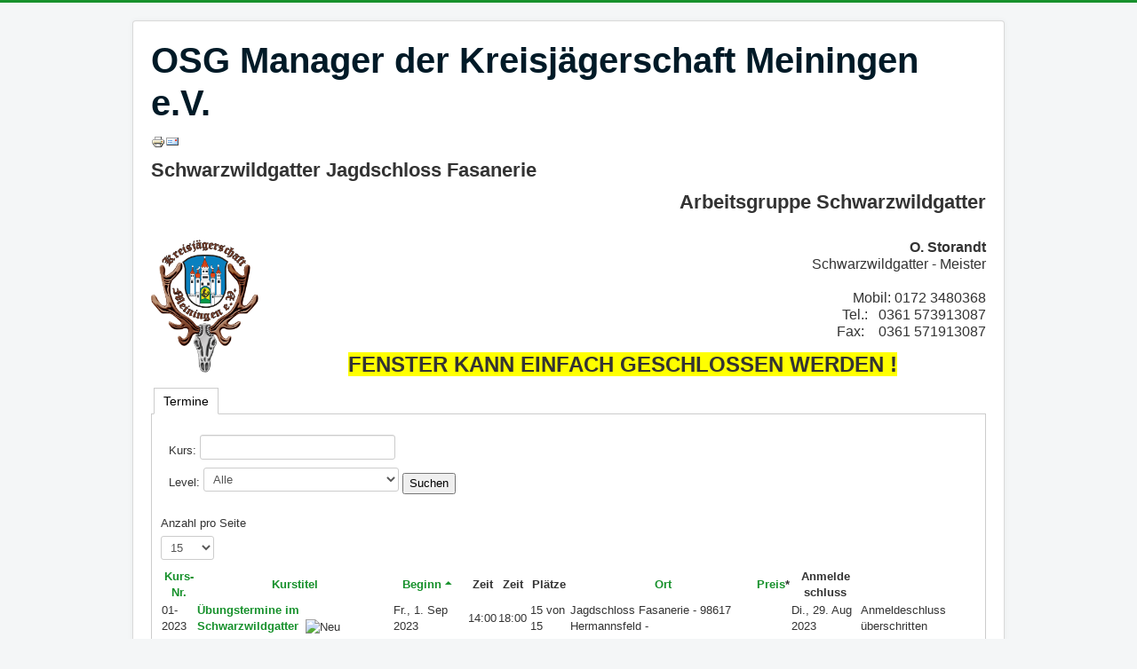

--- FILE ---
content_type: text/html; charset=utf-8
request_url: http://new2021.kjs-meiningen.de/
body_size: 30720
content:
<!DOCTYPE html>
<html lang="de-de" dir="ltr">
<head>
	<meta name="viewport" content="width=device-width, initial-scale=1.0" />
	<meta charset="utf-8" />
	<base href="http://new2021.kjs-meiningen.de/" />
	<meta name="generator" content="Joomla! - Open Source Content Management" />
	<title>ANMELDUNG ZUR AUSBILDUNG</title>
	<link href="/index.php/category/Schwarzwildgatter?format=feed&amp;type=rss" rel="alternate" type="application/rss+xml" title="RSS 2.0" />
	<link href="/index.php/category/Schwarzwildgatter?format=feed&amp;type=atom" rel="alternate" type="application/atom+xml" title="Atom 1.0" />
	<link href="/templates/protostar/favicon.ico" rel="shortcut icon" type="image/vnd.microsoft.icon" />
	<link href="/components/com_seminarman/assets/css/seminarman.css" rel="stylesheet" />
	<link href="/plugins/system/jce/css/content.css?badb4208be409b1335b815dde676300e" rel="stylesheet" />
	<link href="/templates/protostar/css/template.css?c41e10e545a4b3c51e37ce63892077a4" rel="stylesheet" />
	<style>

	body.site {
		border-top: 3px solid #17912c;
		background-color: #f4f6f7;
	}
	a {
		color: #17912c;
	}
	.nav-list > .active > a,
	.nav-list > .active > a:hover,
	.dropdown-menu li > a:hover,
	.dropdown-menu .active > a,
	.dropdown-menu .active > a:hover,
	.nav-pills > .active > a,
	.nav-pills > .active > a:hover,
	.btn-primary {
		background: #17912c;
	}
	</style>
	<script type="application/json" class="joomla-script-options new">{"csrf.token":"ef4029c8ffb9a3f3abce4f224080879e","system.paths":{"root":"","base":""}}</script>
	<script src="/media/system/js/mootools-core.js?c41e10e545a4b3c51e37ce63892077a4"></script>
	<script src="/media/system/js/core.js?c41e10e545a4b3c51e37ce63892077a4"></script>
	<script src="/media/system/js/mootools-more.js?c41e10e545a4b3c51e37ce63892077a4"></script>
	<script src="/media/system/js/tabs.js?c41e10e545a4b3c51e37ce63892077a4"></script>
	<script src="/media/jui/js/jquery.min.js?c41e10e545a4b3c51e37ce63892077a4"></script>
	<script src="/media/jui/js/jquery-noconflict.js?c41e10e545a4b3c51e37ce63892077a4"></script>
	<script src="/media/jui/js/jquery-migrate.min.js?c41e10e545a4b3c51e37ce63892077a4"></script>
	<script src="/media/jui/js/bootstrap.min.js?c41e10e545a4b3c51e37ce63892077a4"></script>
	<script src="/templates/protostar/js/template.js?c41e10e545a4b3c51e37ce63892077a4"></script>
	<!--[if lt IE 9]><script src="/media/jui/js/html5.js?c41e10e545a4b3c51e37ce63892077a4"></script><![endif]-->
	<script>

	if (typeof jQuery == 'undefined') {
        // jQuery is not loaded
    } else {
        // jQuery is loaded
        jQuery(function($) {
          $('.hasTip').each(function() {
            var title = $(this).attr('title');
            if (title) {
	          var parts = title.split('::', 2);
		      if (typeof jQuery.fn.popover != 'undefined') { // Joomla 3.0+ Bootstrap is loaded
			    // try to build jquery bootstrap tooltip with class hasPopover
			    $(this).addClass('hasPopover');
                $(this).removeClass('hasTip');
                $(this).attr('title', '');
			    $(this).attr('data-original-title', parts[0]);
                $(this).attr('data-content', parts[1]);
                $(this).attr('data-placement', 'top');
			  } else { // Joomla 3.0+ Bootstrap is not loaded
                if (typeof Tips != 'undefined') { // but MooTools available
                    var sman_el = document.id(this);
	                sman_el.store('tip:title', parts[0]);
	                sman_el.store('tip:text', parts[1]);
                }
              }
            }
		  });
		  if (typeof Tips != 'undefined') { // Tips Object comes from mootools-more, use it only if mootools-more is loaded
			var JTooltips = new Tips($('.hasTip').get(), { 'maxTitleChars': 50, 'fixed': false});
		  }
          if (typeof jQuery.fn.popover != 'undefined') $('.hasPopover').popover({'html': true,'trigger': 'hover focus','container': 'body'});
        });
    }
    
	if (typeof jQuery == 'undefined') {
        // jQuery is not loaded
    } else {
        // jQuery is loaded
		// The following is a fix for the possible conflict between jQuery Bootstrap 3 tooltip and mootools-more
		jQuery(document).ready(function(event) {
          jQuery('.hasTooltip').on('hidden.bs.tooltip', function(){
            jQuery(this).css('display','');
          });
          jQuery('.hasPopover').on('hidden.bs.popover', function(){
            jQuery(this).css('display','');
          });
        });
    }
    	window.addEvent('domready', function(){
						$$('dl#mytabs.tabs').each(function(tabs){
							new JTabs(tabs, {"onActive": function(title, description){
                description.setStyle("display", "block");
                title.addClass("open").removeClass("closed");
            },"onBackground": function(title, description){
                description.setStyle("display", "none");
                title.addClass("closed").removeClass("open");
            },"display": 0,"titleSelector": "dt.tabs","descriptionSelector": "dd.tabs","useStorage": true});
						});
					});
	</script>
	<!--[if IE]><style type="text/css">.floattext{zoom:1;}, * html #seminarman dd { height: 1%; }</style><![endif]-->
	<!--[if !IE]><!-->
<link rel="stylesheet" href="/components/com_seminarman/assets/css/seminarman.responsive.css" type="text/css" />
<![endif]-->
	<!--[if lte IE 9]>
<link rel="stylesheet" href="/components/com_seminarman/assets/css/seminarman.responsive.ie9.css" type="text/css" />
<![endif]-->

</head>
<body class="site com_seminarman view-category no-layout no-task itemid-180">
	<!-- Body -->
	<div class="body" id="top">
		<div class="container">
			<!-- Header -->
			<header class="header" role="banner">
				<div class="header-inner clearfix">
					<a class="brand pull-left" href="/">
						<span class="site-title" title="OSG Manager der Kreisjägerschaft Meiningen e.V.">OSG Manager der Kreisjägerschaft Meiningen e.V.</span>											</a>
					<div class="header-search pull-right">
						
					</div>
				</div>
			</header>
						
			<div class="row-fluid">
								<main id="content" role="main" class="span12">
					<!-- Begin Content -->
					
					<div id="system-message-container">
	</div>

					<div id="seminarman" class="seminarman">

<p class="buttons"><a href="/index.php" class="editlinktip hasTip" onclick="window.open(this.href,'win2','status=no,toolbar=no,scrollbars=yes,titlebar=no,menubar=no,resizable=yes,width=640,height=480,directories=no,location=no'); return false;" title="Drucken::Aktuelle Seite drucken"><img src="/media/system/images/printButton.png" alt="Drucken" /></a><a href="/index.php/component/mailto/?tmpl=component&amp;link=94fcba4f84335cd9108c542d573a95c1e4286bcf" class="editlinktip hasTip" onclick="window.open(this.href,'win2','width=400,height=300,menubar=yes,resizable=yes'); return false;" title="E-Mail Adresse::Link per E-Mail verschicken"><img src="/media/system/images/emailButton.png" alt="E-Mail Adresse" /></a></p>



<div class="floattext">
    
	<h2 class="seminarman cat5">Schwarzwildgatter Jagdschloss Fasanerie</h2>

	<div class="catdescription"><h2 style="text-align: right;">Arbeitsgruppe Schwarzwildgatter</h2>
<div style="text-align: right;">&nbsp;</div>
<div style="text-align: right;">
<div><span style="font-size: 12pt;"><strong><img src="/images/Logo-KJS-2015.png" alt="Logo KJS 2015" width="121" height="150" style="float: left;" />O. Storandt</strong></span></div>
<div><span style="font-size: 12pt;">Schwarzwildgatter - Meister</span><em></em></div>
<div><span style="font-size: 12pt;"><br />Mobil: 0172 3480368</span></div>
<div><span style="font-size: 12pt;">Tel.:&nbsp;&nbsp; 0361 573913087</span></div>
<div><span style="font-size: 12pt;"><span style="font-size: 12pt;">Fax:&nbsp;&nbsp;&nbsp; 0361 571913087</span></span></div>
<div>&nbsp;</div>
<div style="text-align: center;"><span style="font-size: 18pt; background-color: #ffff00;"><strong>FENSTER KANN EINFACH GESCHLOSSEN WERDEN !</strong></span></div>
</div></div>
</div>
<script type="text/javascript">
function tableOrdering( order, dir, task ) {
	if (task == 'il') {
		var form = document.getElementById('adminForm2');
		form.filter_order2.value = order;
		form.filter_order_Dir2.value = dir;
		document.getElementById('adminForm2').submit( task );
	}
	else {
		var form = document.getElementById('adminForm');
		form.filter_order.value = order;
		form.filter_order_Dir.value	= dir;
		document.getElementById('adminForm').submit( task );
	}
}
</script>

<dl class="tabs" id="mytabs"><dt style="display:none;"></dt><dd style="display:none;"></dd><dt class="tabs 0"><span><h3><a href="javascript:void(0);">Termine</a></h3></span></dt><dd class="tabs"><div class="seminarmancoursepan">
<form action="http://new2021.kjs-meiningen.de/" method="post" id="adminForm">
<div id="qf_filter" class="floattext">
				<dl class="qf_fleft">
			<dd>
				Kurs: 				<input type="text" name="filter" id="filter" value="" class="text_area" size="15"/>
			</dd>
			<dd>
				Level: 				<select id="filter_experience_level" name="filter_experience_level" class="inputbox" size="1" >
	<option value="0">Alle</option>
</select>
				<button  onclick="document.getElementById('adminForm').submit();">Suchen</button>
			</dd>
		</dl>
						<div class="qf_fright">
			<label for="limit">Anzahl pro Seite </label>
			<select id="limit" name="limit" class="inputbox input-mini" size="1" onchange="this.form.submit()">
	<option value="5">5</option>
	<option value="10">10</option>
	<option value="15" selected="selected">15</option>
	<option value="20">20</option>
	<option value="25">25</option>
	<option value="30">30</option>
	<option value="50">50</option>
	<option value="100">100</option>
	<option value="0">Alle</option>
</select>
		</div>
		</div>


<table class="seminarmancoursetable" summary="seminarman">
<thead>
<tr><th id="qf_code" class="sectiontableheader"><a href="#" onclick="Joomla.tableOrdering('i.code','asc','');return false;" class="hasPopover" title="Kurs-Nr." data-content="Klicken, um diese Spalte zu sortieren" data-placement="top">Kurs-Nr.</a></th><th id="qf_title" class="sectiontableheader"><a href="#" onclick="Joomla.tableOrdering('i.title','asc','');return false;" class="hasPopover" title="Kurstitel" data-content="Klicken, um diese Spalte zu sortieren" data-placement="top">Kurstitel</a></th><th id="qf_start_date" class="sectiontableheader"><a href="#" onclick="Joomla.tableOrdering('i.start_date','desc','');return false;" class="hasPopover" title="Beginn" data-content="Klicken, um diese Spalte zu sortieren" data-placement="top">Beginn<span class="icon-arrow-up-3"></span></a></th><th id="qf_start_time" class="sectiontableheader">Zeit</th><th id="qf_finish_time" class="sectiontableheader">Zeit</th><th id="qf_seats" colspan="2" class="sectiontableheader">Plätze</th><th id="qf_location" class="sectiontableheader"><a href="#" onclick="Joomla.tableOrdering('i.location','asc','');return false;" class="hasPopover" title="Ort" data-content="Klicken, um diese Spalte zu sortieren" data-placement="top">Ort</a></th><th id="qf_price" class="sectiontableheader"><a href="#" onclick="Joomla.tableOrdering('i.price','asc','');return false;" class="hasPopover" title="Preis" data-content="Klicken, um diese Spalte zu sortieren" data-placement="top">Preis</a>*</th><th id="qf_booking_deadline" class="sectiontableheader">Anmelde&#8203;schluss</th><th id="qf_application" class="sectiontableheader"></th></tr></thead>

<tbody>

<tr class="sectiontableentry"><td headers="qf_code" data-title="Kurs-Nr.">01-2023</td><td headers="qf_title" data-title="Kurstitel"><strong><a href="/index.php/courses/uebungstermine-im-schwarzwildgatter">Übungstermine im Schwarzwildgatter</a></strong>&nbsp;&nbsp;<img src="/components/com_seminarman/assets/images/de-DE_new_item.png" alt="Neu" /></td><td headers="qf_start_date" data-title="Beginn"><span>Fr., 1. Sep 2023</span></td><td headers="qf_start_time" data-title="Zeit"><span>14:00</span></td><td headers="qf_finish_time" data-title="Zeit"><span>18:00</span></td><td class="lighting"><div class="semaforo buchbar" title="Veranstaltung buchbar"></div></td><td headers="qf_seats" data-title="Plätze">15 von 15</td><td headers="qf_location" data-title="Ort">Jagdschloss Fasanerie - 98617 Hermannsfeld -</td><td headers="qf_price" data-title="Preis"></td><td headers="qf_booking_deadline" data-title="Anmelde&#8203;schluss"><span>Di., 29. Aug 2023</span></td><td class="centered" headers="qf_book"><span class="centered italic">Anmelde&#8203;schluss überschritten</span></td></tr><tr class="sectiontableentry"><td headers="qf_code" data-title="Kurs-Nr.">02-2023</td><td headers="qf_title" data-title="Kurstitel"><strong><a href="/index.php/courses/uebungstermine-im-schwarzwildgatter-2">Übungstermine im Schwarzwildgatter</a></strong>&nbsp;&nbsp;<img src="/components/com_seminarman/assets/images/de-DE_new_item.png" alt="Neu" /></td><td headers="qf_start_date" data-title="Beginn"><span>Sa., 2. Sep 2023</span></td><td headers="qf_start_time" data-title="Zeit"><span>09:00</span></td><td headers="qf_finish_time" data-title="Zeit"><span>13:00</span></td><td class="lighting"><div class="semaforo buchbar" title="Veranstaltung buchbar"></div></td><td headers="qf_seats" data-title="Plätze">15 von 15</td><td headers="qf_location" data-title="Ort">Jagdschloss Fasanerie - 98617 Hermannsfeld -</td><td headers="qf_price" data-title="Preis"></td><td headers="qf_booking_deadline" data-title="Anmelde&#8203;schluss"><span>Mi., 30. Aug 2023</span></td><td class="centered" headers="qf_book"><span class="centered italic">Anmelde&#8203;schluss überschritten</span></td></tr><tr class="sectiontableentry"><td headers="qf_code" data-title="Kurs-Nr.">03-2023</td><td headers="qf_title" data-title="Kurstitel"><strong><a href="/index.php/courses/uebungstermine-im-schwarzwildgatter-3">Übungstermine im Schwarzwildgatter</a></strong>&nbsp;&nbsp;<img src="/components/com_seminarman/assets/images/de-DE_new_item.png" alt="Neu" /></td><td headers="qf_start_date" data-title="Beginn"><span>Sa., 2. Sep 2023</span></td><td headers="qf_start_time" data-title="Zeit"><span>14:00</span></td><td headers="qf_finish_time" data-title="Zeit"><span>18:00</span></td><td class="lighting"><div class="semaforo buchbar" title="Veranstaltung buchbar"></div></td><td headers="qf_seats" data-title="Plätze">15 von 15</td><td headers="qf_location" data-title="Ort">Jagdschloss Fasanerie - 98617 Hermannsfeld -</td><td headers="qf_price" data-title="Preis"></td><td headers="qf_booking_deadline" data-title="Anmelde&#8203;schluss"><span>Mi., 30. Aug 2023</span></td><td class="centered" headers="qf_book"><span class="centered italic">Anmelde&#8203;schluss überschritten</span></td></tr><tr class="sectiontableentry"><td headers="qf_code" data-title="Kurs-Nr.">04-2023</td><td headers="qf_title" data-title="Kurstitel"><strong><a href="/index.php/courses/uebungstermine-im-schwarzwildgatter-4">Übungstermine im Schwarzwildgatter</a></strong>&nbsp;&nbsp;<img src="/components/com_seminarman/assets/images/de-DE_new_item.png" alt="Neu" /></td><td headers="qf_start_date" data-title="Beginn"><span>So., 3. Sep 2023</span></td><td headers="qf_start_time" data-title="Zeit"><span>09:00</span></td><td headers="qf_finish_time" data-title="Zeit"><span>13:00</span></td><td class="lighting"><div class="semaforo buchbar" title="Veranstaltung buchbar"></div></td><td headers="qf_seats" data-title="Plätze">15 von 15</td><td headers="qf_location" data-title="Ort">Jagdschloss Fasanerie - 98617 Hermannsfeld -</td><td headers="qf_price" data-title="Preis"></td><td headers="qf_booking_deadline" data-title="Anmelde&#8203;schluss"><span>Do., 31. Aug 2023</span></td><td class="centered" headers="qf_book"><span class="centered italic">Anmelde&#8203;schluss überschritten</span></td></tr><tr class="sectiontableentry"><td headers="qf_code" data-title="Kurs-Nr.">05-2023</td><td headers="qf_title" data-title="Kurstitel"><strong><a href="/index.php/courses/uebungstermine-im-schwarzwildgatter-220220219154731">Übungstermine im Schwarzwildgatter</a></strong>&nbsp;&nbsp;<img src="/components/com_seminarman/assets/images/de-DE_new_item.png" alt="Neu" /></td><td headers="qf_start_date" data-title="Beginn"><span>Fr., 8. Sep 2023</span></td><td headers="qf_start_time" data-title="Zeit"><span>14:00</span></td><td headers="qf_finish_time" data-title="Zeit"><span>18:00</span></td><td class="lighting"><div class="semaforo buchbar" title="Veranstaltung buchbar"></div></td><td headers="qf_seats" data-title="Plätze">15 von 15</td><td headers="qf_location" data-title="Ort">Jagdschloss Fasanerie - 98617 Hermannsfeld -</td><td headers="qf_price" data-title="Preis"></td><td headers="qf_booking_deadline" data-title="Anmelde&#8203;schluss"><span>Fr., 1. Sep 2023</span></td><td class="centered" headers="qf_book"><span class="centered italic">Anmelde&#8203;schluss überschritten</span></td></tr><tr class="sectiontableentry"><td headers="qf_code" data-title="Kurs-Nr.">06-2023</td><td headers="qf_title" data-title="Kurstitel"><strong><a href="/index.php/courses/uebungstermine-im-schwarzwildgatter-320220219154919">Übungstermine im Schwarzwildgatter</a></strong>&nbsp;&nbsp;<img src="/components/com_seminarman/assets/images/de-DE_new_item.png" alt="Neu" /></td><td headers="qf_start_date" data-title="Beginn"><span>Sa., 9. Sep 2023</span></td><td headers="qf_start_time" data-title="Zeit"><span>09:00</span></td><td headers="qf_finish_time" data-title="Zeit"><span>13:00</span></td><td class="lighting"><div class="semaforo buchbar" title="Veranstaltung buchbar"></div></td><td headers="qf_seats" data-title="Plätze">15 von 15</td><td headers="qf_location" data-title="Ort">Jagdschloss Fasanerie - 98617 Hermannsfeld -</td><td headers="qf_price" data-title="Preis"></td><td headers="qf_booking_deadline" data-title="Anmelde&#8203;schluss"><span>Sa., 2. Sep 2023</span></td><td class="centered" headers="qf_book"><span class="centered italic">Anmelde&#8203;schluss überschritten</span></td></tr><tr class="sectiontableentry"><td headers="qf_code" data-title="Kurs-Nr.">07-2023</td><td headers="qf_title" data-title="Kurstitel"><strong><a href="/index.php/courses/uebungstermine-im-schwarzwildgatter-420220219161018">Übungstermine im Schwarzwildgatter</a></strong>&nbsp;&nbsp;<img src="/components/com_seminarman/assets/images/de-DE_new_item.png" alt="Neu" /></td><td headers="qf_start_date" data-title="Beginn"><span>Sa., 9. Sep 2023</span></td><td headers="qf_start_time" data-title="Zeit"><span>14:00</span></td><td headers="qf_finish_time" data-title="Zeit"><span>18:00</span></td><td class="lighting"><div class="semaforo buchbar" title="Veranstaltung buchbar"></div></td><td headers="qf_seats" data-title="Plätze">15 von 15</td><td headers="qf_location" data-title="Ort">Jagdschloss Fasanerie - 98617 Hermannsfeld -</td><td headers="qf_price" data-title="Preis"></td><td headers="qf_booking_deadline" data-title="Anmelde&#8203;schluss"><span>Sa., 2. Sep 2023</span></td><td class="centered" headers="qf_book"><span class="centered italic">Anmelde&#8203;schluss überschritten</span></td></tr><tr class="sectiontableentry"><td headers="qf_code" data-title="Kurs-Nr.">08-2023</td><td headers="qf_title" data-title="Kurstitel"><strong><a href="/index.php/courses/uebungstermine-im-schwarzwildgatter-5">Übungstermine im Schwarzwildgatter</a></strong>&nbsp;&nbsp;<img src="/components/com_seminarman/assets/images/de-DE_new_item.png" alt="Neu" /></td><td headers="qf_start_date" data-title="Beginn"><span>So., 10. Sep 2023</span></td><td headers="qf_start_time" data-title="Zeit"><span>09:00</span></td><td headers="qf_finish_time" data-title="Zeit"><span>13:00</span></td><td class="lighting"><div class="semaforo buchbar" title="Veranstaltung buchbar"></div></td><td headers="qf_seats" data-title="Plätze">15 von 15</td><td headers="qf_location" data-title="Ort">Jagdschloss Fasanerie - 98617 Hermannsfeld -</td><td headers="qf_price" data-title="Preis"></td><td headers="qf_booking_deadline" data-title="Anmelde&#8203;schluss"><span>So., 3. Sep 2023</span></td><td class="centered" headers="qf_book"><span class="centered italic">Anmelde&#8203;schluss überschritten</span></td></tr><tr class="sectiontableentry"><td headers="qf_code" data-title="Kurs-Nr.">09-2023</td><td headers="qf_title" data-title="Kurstitel"><strong><a href="/index.php/courses/uebungstermine-im-schwarzwildgatter-220220219154732">Übungstermine im Schwarzwildgatter</a></strong>&nbsp;&nbsp;<img src="/components/com_seminarman/assets/images/de-DE_new_item.png" alt="Neu" /></td><td headers="qf_start_date" data-title="Beginn"><span>Fr., 15. Sep 2023</span></td><td headers="qf_start_time" data-title="Zeit"><span>14:00</span></td><td headers="qf_finish_time" data-title="Zeit"><span>18:00</span></td><td class="lighting"><div class="semaforo buchbar" title="Veranstaltung buchbar"></div></td><td headers="qf_seats" data-title="Plätze">15 von 15</td><td headers="qf_location" data-title="Ort">Jagdschloss Fasanerie - 98617 Hermannsfeld -</td><td headers="qf_price" data-title="Preis"></td><td headers="qf_booking_deadline" data-title="Anmelde&#8203;schluss"><span>Fr., 8. Sep 2023</span></td><td class="centered" headers="qf_book"><span class="centered italic">Anmelde&#8203;schluss überschritten</span></td></tr><tr class="sectiontableentry"><td headers="qf_code" data-title="Kurs-Nr.">10-2023</td><td headers="qf_title" data-title="Kurstitel"><strong><a href="/index.php/courses/uebungstermine-im-schwarzwildgatter-320220219154920">Übungstermine im Schwarzwildgatter</a></strong>&nbsp;&nbsp;<img src="/components/com_seminarman/assets/images/de-DE_new_item.png" alt="Neu" /></td><td headers="qf_start_date" data-title="Beginn"><span>Sa., 16. Sep 2023</span></td><td headers="qf_start_time" data-title="Zeit"><span>09:00</span></td><td headers="qf_finish_time" data-title="Zeit"><span>13:00</span></td><td class="lighting"><div class="semaforo buchbar" title="Veranstaltung buchbar"></div></td><td headers="qf_seats" data-title="Plätze">15 von 15</td><td headers="qf_location" data-title="Ort">Jagdschloss Fasanerie - 98617 Hermannsfeld -</td><td headers="qf_price" data-title="Preis"></td><td headers="qf_booking_deadline" data-title="Anmelde&#8203;schluss"><span>Sa., 9. Sep 2023</span></td><td class="centered" headers="qf_book"><span class="centered italic">Anmelde&#8203;schluss überschritten</span></td></tr><tr class="sectiontableentry"><td headers="qf_code" data-title="Kurs-Nr.">11-2023</td><td headers="qf_title" data-title="Kurstitel"><strong><a href="/index.php/courses/uebungstermine-im-schwarzwildgatter-420220219161019">Übungstermine im Schwarzwildgatter</a></strong>&nbsp;&nbsp;<img src="/components/com_seminarman/assets/images/de-DE_new_item.png" alt="Neu" /></td><td headers="qf_start_date" data-title="Beginn"><span>Sa., 16. Sep 2023</span></td><td headers="qf_start_time" data-title="Zeit"><span>14:00</span></td><td headers="qf_finish_time" data-title="Zeit"><span>18:00</span></td><td class="lighting"><div class="semaforo buchbar" title="Veranstaltung buchbar"></div></td><td headers="qf_seats" data-title="Plätze">15 von 15</td><td headers="qf_location" data-title="Ort">Jagdschloss Fasanerie - 98617 Hermannsfeld -</td><td headers="qf_price" data-title="Preis"></td><td headers="qf_booking_deadline" data-title="Anmelde&#8203;schluss"><span>Sa., 9. Sep 2023</span></td><td class="centered" headers="qf_book"><span class="centered italic">Anmelde&#8203;schluss überschritten</span></td></tr><tr class="sectiontableentry"><td headers="qf_code" data-title="Kurs-Nr.">12-2023</td><td headers="qf_title" data-title="Kurstitel"><strong><a href="/index.php/courses/uebungstermine-im-schwarzwildgatter-6">Übungstermine im Schwarzwildgatter</a></strong>&nbsp;&nbsp;<img src="/components/com_seminarman/assets/images/de-DE_new_item.png" alt="Neu" /></td><td headers="qf_start_date" data-title="Beginn"><span>So., 17. Sep 2023</span></td><td headers="qf_start_time" data-title="Zeit"><span>09:00</span></td><td headers="qf_finish_time" data-title="Zeit"><span>13:00</span></td><td class="lighting"><div class="semaforo buchbar" title="Veranstaltung buchbar"></div></td><td headers="qf_seats" data-title="Plätze">15 von 15</td><td headers="qf_location" data-title="Ort">Jagdschloss Fasanerie - 98617 Hermannsfeld -</td><td headers="qf_price" data-title="Preis"></td><td headers="qf_booking_deadline" data-title="Anmelde&#8203;schluss"><span>So., 10. Sep 2023</span></td><td class="centered" headers="qf_book"><span class="centered italic">Anmelde&#8203;schluss überschritten</span></td></tr><tr class="sectiontableentry"><td headers="qf_code" data-title="Kurs-Nr.">13-2023</td><td headers="qf_title" data-title="Kurstitel"><strong><a href="/index.php/courses/uebungstermine-im-schwarzwildgatter-220220220115651">Übungstermine im Schwarzwildgatter</a></strong>&nbsp;&nbsp;<img src="/components/com_seminarman/assets/images/de-DE_new_item.png" alt="Neu" /></td><td headers="qf_start_date" data-title="Beginn"><span>Fr., 22. Sep 2023</span></td><td headers="qf_start_time" data-title="Zeit"><span>14:00</span></td><td headers="qf_finish_time" data-title="Zeit"><span>18:00</span></td><td class="lighting"><div class="semaforo buchbar" title="Veranstaltung buchbar"></div></td><td headers="qf_seats" data-title="Plätze">15 von 15</td><td headers="qf_location" data-title="Ort">Jagdschloss Fasanerie - 98617 Hermannsfeld -</td><td headers="qf_price" data-title="Preis"></td><td headers="qf_booking_deadline" data-title="Anmelde&#8203;schluss"><span>Fr., 15. Sep 2023</span></td><td class="centered" headers="qf_book"><span class="centered italic">Anmelde&#8203;schluss überschritten</span></td></tr><tr class="sectiontableentry"><td headers="qf_code" data-title="Kurs-Nr.">14-2023</td><td headers="qf_title" data-title="Kurstitel"><strong><a href="/index.php/courses/uebungstermine-im-schwarzwildgatter-320220220115834">Übungstermine im Schwarzwildgatter</a></strong>&nbsp;&nbsp;<img src="/components/com_seminarman/assets/images/de-DE_new_item.png" alt="Neu" /></td><td headers="qf_start_date" data-title="Beginn"><span>Sa., 23. Sep 2023</span></td><td headers="qf_start_time" data-title="Zeit"><span>09:00</span></td><td headers="qf_finish_time" data-title="Zeit"><span>13:00</span></td><td class="lighting"><div class="semaforo buchbar" title="Veranstaltung buchbar"></div></td><td headers="qf_seats" data-title="Plätze">15 von 15</td><td headers="qf_location" data-title="Ort">Jagdschloss Fasanerie - 98617 Hermannsfeld -</td><td headers="qf_price" data-title="Preis"></td><td headers="qf_booking_deadline" data-title="Anmelde&#8203;schluss"><span>Sa., 16. Sep 2023</span></td><td class="centered" headers="qf_book"><span class="centered italic">Anmelde&#8203;schluss überschritten</span></td></tr><tr class="sectiontableentry"><td headers="qf_code" data-title="Kurs-Nr.">15-2023</td><td headers="qf_title" data-title="Kurstitel"><strong><a href="/index.php/courses/uebungstermine-im-schwarzwildgatter-420220220115954">Übungstermine im Schwarzwildgatter</a></strong>&nbsp;&nbsp;<img src="/components/com_seminarman/assets/images/de-DE_new_item.png" alt="Neu" /></td><td headers="qf_start_date" data-title="Beginn"><span>Sa., 23. Sep 2023</span></td><td headers="qf_start_time" data-title="Zeit"><span>14:00</span></td><td headers="qf_finish_time" data-title="Zeit"><span>18:00</span></td><td class="lighting"><div class="semaforo buchbar" title="Veranstaltung buchbar"></div></td><td headers="qf_seats" data-title="Plätze">15 von 15</td><td headers="qf_location" data-title="Ort">Jagdschloss Fasanerie - 98617 Hermannsfeld -</td><td headers="qf_price" data-title="Preis"></td><td headers="qf_booking_deadline" data-title="Anmelde&#8203;schluss"><span>Sa., 16. Sep 2023</span></td><td class="centered" headers="qf_book"><span class="centered italic">Anmelde&#8203;schluss überschritten</span></td></tr>

<tr class="sectiontableentry" >
	<td colspan="11" class="right">*zzgl. MwSt.</td>
</tr>

<tr class="sectiontableentry" >
	<td colspan="11" class="right">
  <div class="footer_notes"><div class="semaforo buchbar align-left"></div><div class="light_desc align-left">Veranstaltung buchbar</div>
  <div class="semaforo garantiert align-left"></div><div class="light_desc align-left">Durchführung garantiert</div>
  <div class="semaforo ausgebucht align-left"></div><div class="light_desc align-left">ausgebucht</div></div>
  </td>
</tr>

</tbody>
</table>
<div class="right"></div>

<input type="hidden" name="option" value="com_seminarman" />
<input type="hidden" name="filter_order" value="i.start_date" />
<input type="hidden" name="filter_order_Dir" value="" />
<input type="hidden" name="current_tab" value="courses" />
<input type="hidden" name="view" value="category" />
<input type="hidden" name="task" value="" />
<input type="hidden" name="id" value="5" />
</form>

<div class="pagination">
<nav role="navigation" aria-label="Seitennummerierung"><ul class="pagination-list"><li class="disabled"><a><span class="icon-first" aria-hidden="true"></span></a></li><li class="disabled"><a><span class="icon-previous" aria-hidden="true"></span></a></li><li class="active hidden-phone"><a aria-current="true" aria-label="Seite 1">1</a></li><li class="hidden-phone"><a title="2" href="/index.php/category/Schwarzwildgatter?current_tab=courses&amp;filter_order=i.start_date&amp;filter_order_Dir=ASC&amp;start=15" class="pagenav" aria-label="Gehe zur Seite 2">2</a></li><li><a title="Weiter" href="/index.php/category/Schwarzwildgatter?current_tab=courses&amp;filter_order=i.start_date&amp;filter_order_Dir=ASC&amp;start=15" class="pagenav" aria-label="Zur Seite weiter wechseln"><span class="icon-next" aria-hidden="true"></span></a></li><li><a title="Ende" href="/index.php/category/Schwarzwildgatter?current_tab=courses&amp;filter_order=i.start_date&amp;filter_order_Dir=ASC&amp;start=15" class="pagenav" aria-label="Zur Seite ende wechseln"><span class="icon-last" aria-hidden="true"></span></a></li></ul></nav></div>
</div></dd></dl></div>
					<div class="clearfix"></div>
					
					<!-- End Content -->
				</main>
							</div>
		</div>
	</div>
	<!-- Footer -->
	<footer class="footer" role="contentinfo">
		<div class="container">
			<hr />
			
			<p class="pull-right">
				<a href="#top" id="back-top">
					Nach oben				</a>
			</p>
			<p>
				&copy; 2026 OSG Manager der Kreisjägerschaft Meiningen e.V.			</p>
		</div>
	</footer>
	
</body>
</html>
